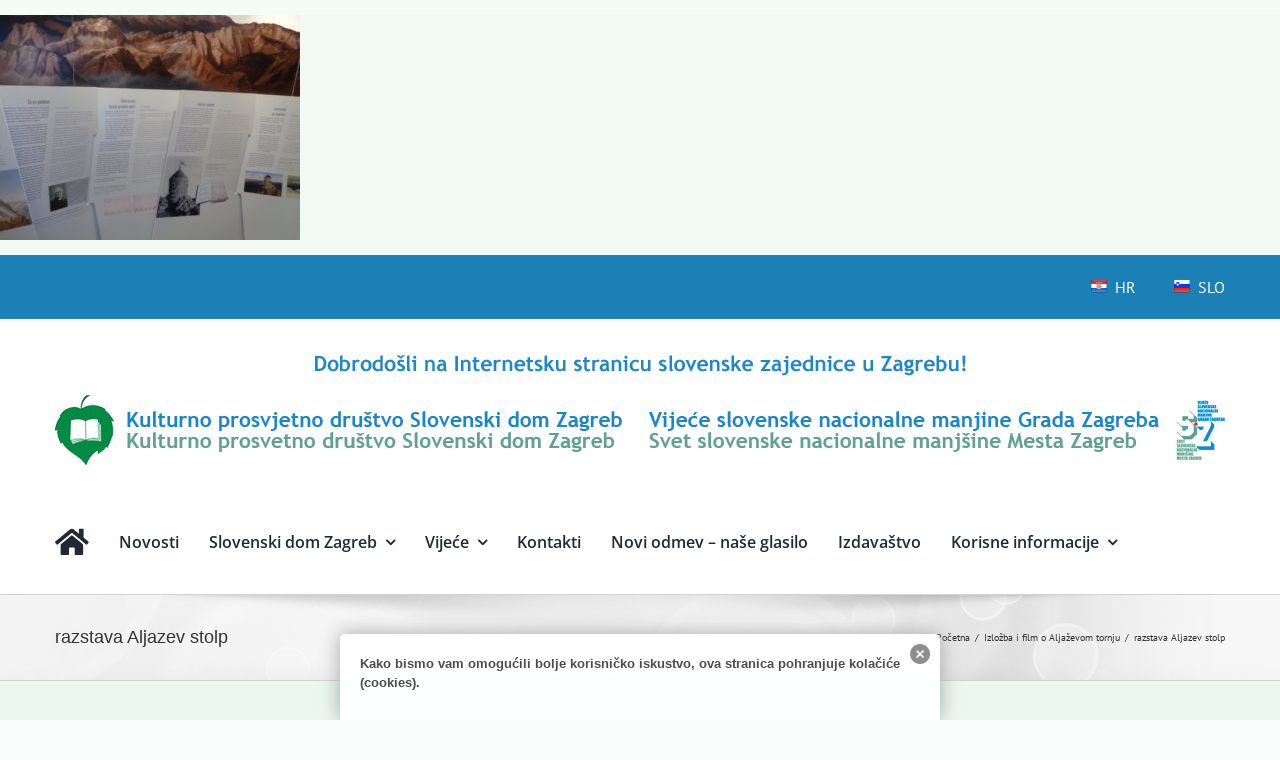

--- FILE ---
content_type: text/html; charset=UTF-8
request_url: http://www.slovenci-zagreb.hr/izlozba-i-film-o-aljazevom-tornju/razstava-aljazev-stolp/
body_size: 17238
content:
<!DOCTYPE html>
<html class="avada-html-layout-wide avada-html-header-position-top" lang="hr" prefix="og: http://ogp.me/ns# fb: http://ogp.me/ns/fb#">
<head>
	<meta http-equiv="X-UA-Compatible" content="IE=edge" />
	<meta http-equiv="Content-Type" content="text/html; charset=utf-8"/>
	<meta name="viewport" content="width=device-width, initial-scale=1" />
	<meta name='robots' content='index, follow, max-image-preview:large, max-snippet:-1, max-video-preview:-1' />

	<!-- This site is optimized with the Yoast SEO plugin v22.0 - https://yoast.com/wordpress/plugins/seo/ -->
	<title>razstava Aljazev stolp | Slovenski dom i Vijeće slovenske nacionalne manjine Grada Zagreba</title>
	<link rel="canonical" href="http://www.slovenci-zagreb.hr/izlozba-i-film-o-aljazevom-tornju/razstava-aljazev-stolp/" />
	<meta property="og:locale" content="hr_HR" />
	<meta property="og:type" content="article" />
	<meta property="og:title" content="razstava Aljazev stolp | Slovenski dom i Vijeće slovenske nacionalne manjine Grada Zagreba" />
	<meta property="og:url" content="http://www.slovenci-zagreb.hr/izlozba-i-film-o-aljazevom-tornju/razstava-aljazev-stolp/" />
	<meta property="og:site_name" content="Slovenski dom i Vijeće slovenske nacionalne manjine Grada Zagreba" />
	<meta property="og:image" content="http://www.slovenci-zagreb.hr/izlozba-i-film-o-aljazevom-tornju/razstava-aljazev-stolp" />
	<meta property="og:image:width" content="5152" />
	<meta property="og:image:height" content="3864" />
	<meta property="og:image:type" content="image/jpeg" />
	<script type="application/ld+json" class="yoast-schema-graph">{"@context":"https://schema.org","@graph":[{"@type":"WebPage","@id":"http://www.slovenci-zagreb.hr/izlozba-i-film-o-aljazevom-tornju/razstava-aljazev-stolp/","url":"http://www.slovenci-zagreb.hr/izlozba-i-film-o-aljazevom-tornju/razstava-aljazev-stolp/","name":"razstava Aljazev stolp | Slovenski dom i Vijeće slovenske nacionalne manjine Grada Zagreba","isPartOf":{"@id":"http://www.slovenci-zagreb.hr/#website"},"primaryImageOfPage":{"@id":"http://www.slovenci-zagreb.hr/izlozba-i-film-o-aljazevom-tornju/razstava-aljazev-stolp/#primaryimage"},"image":{"@id":"http://www.slovenci-zagreb.hr/izlozba-i-film-o-aljazevom-tornju/razstava-aljazev-stolp/#primaryimage"},"thumbnailUrl":"http://www.slovenci-zagreb.hr/wp-content/uploads/2016/05/razstava-Aljazev-stolp.jpg","datePublished":"2016-05-20T13:09:25+00:00","dateModified":"2016-05-20T13:09:25+00:00","breadcrumb":{"@id":"http://www.slovenci-zagreb.hr/izlozba-i-film-o-aljazevom-tornju/razstava-aljazev-stolp/#breadcrumb"},"inLanguage":"hr","potentialAction":[{"@type":"ReadAction","target":["http://www.slovenci-zagreb.hr/izlozba-i-film-o-aljazevom-tornju/razstava-aljazev-stolp/"]}]},{"@type":"ImageObject","inLanguage":"hr","@id":"http://www.slovenci-zagreb.hr/izlozba-i-film-o-aljazevom-tornju/razstava-aljazev-stolp/#primaryimage","url":"http://www.slovenci-zagreb.hr/wp-content/uploads/2016/05/razstava-Aljazev-stolp.jpg","contentUrl":"http://www.slovenci-zagreb.hr/wp-content/uploads/2016/05/razstava-Aljazev-stolp.jpg","width":5152,"height":3864},{"@type":"BreadcrumbList","@id":"http://www.slovenci-zagreb.hr/izlozba-i-film-o-aljazevom-tornju/razstava-aljazev-stolp/#breadcrumb","itemListElement":[{"@type":"ListItem","position":1,"name":"Izložba i film o Aljaževom tornju","item":"https://www.slovenci-zagreb.hr/izlozba-i-film-o-aljazevom-tornju/"},{"@type":"ListItem","position":2,"name":"razstava Aljazev stolp"}]},{"@type":"WebSite","@id":"http://www.slovenci-zagreb.hr/#website","url":"http://www.slovenci-zagreb.hr/","name":"Slovenski dom i Vijeće slovenske nacionalne manjine Grada Zagreba","description":"","potentialAction":[{"@type":"SearchAction","target":{"@type":"EntryPoint","urlTemplate":"http://www.slovenci-zagreb.hr/?s={search_term_string}"},"query-input":"required name=search_term_string"}],"inLanguage":"hr"}]}</script>
	<!-- / Yoast SEO plugin. -->


<link rel="alternate" type="application/rss+xml" title="Slovenski dom i Vijeće slovenske nacionalne manjine Grada Zagreba &raquo; Kanal" href="http://www.slovenci-zagreb.hr/feed/" />
<link rel="alternate" type="application/rss+xml" title="Slovenski dom i Vijeće slovenske nacionalne manjine Grada Zagreba &raquo; Kanal komentara" href="http://www.slovenci-zagreb.hr/comments/feed/" />
		
		
		
				<link rel="alternate" type="application/rss+xml" title="Slovenski dom i Vijeće slovenske nacionalne manjine Grada Zagreba &raquo; razstava Aljazev stolp Kanal komentara" href="http://www.slovenci-zagreb.hr/izlozba-i-film-o-aljazevom-tornju/razstava-aljazev-stolp/feed/" />

		<meta property="og:title" content="razstava Aljazev stolp"/>
		<meta property="og:type" content="article"/>
		<meta property="og:url" content="http://www.slovenci-zagreb.hr/izlozba-i-film-o-aljazevom-tornju/razstava-aljazev-stolp/"/>
		<meta property="og:site_name" content="Slovenski dom i Vijeće slovenske nacionalne manjine Grada Zagreba"/>
		<meta property="og:description" content=""/>

									<meta property="og:image" content="http://www.slovenci-zagreb.hr/wp-content/uploads/2020/04/logo-hr.png"/>
							<script type="text/javascript">
/* <![CDATA[ */
window._wpemojiSettings = {"baseUrl":"https:\/\/s.w.org\/images\/core\/emoji\/14.0.0\/72x72\/","ext":".png","svgUrl":"https:\/\/s.w.org\/images\/core\/emoji\/14.0.0\/svg\/","svgExt":".svg","source":{"concatemoji":"http:\/\/www.slovenci-zagreb.hr\/wp-includes\/js\/wp-emoji-release.min.js?ver=6.4.7"}};
/*! This file is auto-generated */
!function(i,n){var o,s,e;function c(e){try{var t={supportTests:e,timestamp:(new Date).valueOf()};sessionStorage.setItem(o,JSON.stringify(t))}catch(e){}}function p(e,t,n){e.clearRect(0,0,e.canvas.width,e.canvas.height),e.fillText(t,0,0);var t=new Uint32Array(e.getImageData(0,0,e.canvas.width,e.canvas.height).data),r=(e.clearRect(0,0,e.canvas.width,e.canvas.height),e.fillText(n,0,0),new Uint32Array(e.getImageData(0,0,e.canvas.width,e.canvas.height).data));return t.every(function(e,t){return e===r[t]})}function u(e,t,n){switch(t){case"flag":return n(e,"\ud83c\udff3\ufe0f\u200d\u26a7\ufe0f","\ud83c\udff3\ufe0f\u200b\u26a7\ufe0f")?!1:!n(e,"\ud83c\uddfa\ud83c\uddf3","\ud83c\uddfa\u200b\ud83c\uddf3")&&!n(e,"\ud83c\udff4\udb40\udc67\udb40\udc62\udb40\udc65\udb40\udc6e\udb40\udc67\udb40\udc7f","\ud83c\udff4\u200b\udb40\udc67\u200b\udb40\udc62\u200b\udb40\udc65\u200b\udb40\udc6e\u200b\udb40\udc67\u200b\udb40\udc7f");case"emoji":return!n(e,"\ud83e\udef1\ud83c\udffb\u200d\ud83e\udef2\ud83c\udfff","\ud83e\udef1\ud83c\udffb\u200b\ud83e\udef2\ud83c\udfff")}return!1}function f(e,t,n){var r="undefined"!=typeof WorkerGlobalScope&&self instanceof WorkerGlobalScope?new OffscreenCanvas(300,150):i.createElement("canvas"),a=r.getContext("2d",{willReadFrequently:!0}),o=(a.textBaseline="top",a.font="600 32px Arial",{});return e.forEach(function(e){o[e]=t(a,e,n)}),o}function t(e){var t=i.createElement("script");t.src=e,t.defer=!0,i.head.appendChild(t)}"undefined"!=typeof Promise&&(o="wpEmojiSettingsSupports",s=["flag","emoji"],n.supports={everything:!0,everythingExceptFlag:!0},e=new Promise(function(e){i.addEventListener("DOMContentLoaded",e,{once:!0})}),new Promise(function(t){var n=function(){try{var e=JSON.parse(sessionStorage.getItem(o));if("object"==typeof e&&"number"==typeof e.timestamp&&(new Date).valueOf()<e.timestamp+604800&&"object"==typeof e.supportTests)return e.supportTests}catch(e){}return null}();if(!n){if("undefined"!=typeof Worker&&"undefined"!=typeof OffscreenCanvas&&"undefined"!=typeof URL&&URL.createObjectURL&&"undefined"!=typeof Blob)try{var e="postMessage("+f.toString()+"("+[JSON.stringify(s),u.toString(),p.toString()].join(",")+"));",r=new Blob([e],{type:"text/javascript"}),a=new Worker(URL.createObjectURL(r),{name:"wpTestEmojiSupports"});return void(a.onmessage=function(e){c(n=e.data),a.terminate(),t(n)})}catch(e){}c(n=f(s,u,p))}t(n)}).then(function(e){for(var t in e)n.supports[t]=e[t],n.supports.everything=n.supports.everything&&n.supports[t],"flag"!==t&&(n.supports.everythingExceptFlag=n.supports.everythingExceptFlag&&n.supports[t]);n.supports.everythingExceptFlag=n.supports.everythingExceptFlag&&!n.supports.flag,n.DOMReady=!1,n.readyCallback=function(){n.DOMReady=!0}}).then(function(){return e}).then(function(){var e;n.supports.everything||(n.readyCallback(),(e=n.source||{}).concatemoji?t(e.concatemoji):e.wpemoji&&e.twemoji&&(t(e.twemoji),t(e.wpemoji)))}))}((window,document),window._wpemojiSettings);
/* ]]> */
</script>
<style id='wp-emoji-styles-inline-css' type='text/css'>

	img.wp-smiley, img.emoji {
		display: inline !important;
		border: none !important;
		box-shadow: none !important;
		height: 1em !important;
		width: 1em !important;
		margin: 0 0.07em !important;
		vertical-align: -0.1em !important;
		background: none !important;
		padding: 0 !important;
	}
</style>
<link rel='stylesheet' id='slb_core-css' href='http://www.slovenci-zagreb.hr/wp-content/plugins/simple-lightbox/client/css/app.css?ver=2.9.3' type='text/css' media='all' />
<link rel='stylesheet' id='fusion-dynamic-css-css' href='http://www.slovenci-zagreb.hr/wp-content/uploads/fusion-styles/28921bd36e7624af243cef49eef57484.min.css?ver=3.11.4' type='text/css' media='all' />
<script type="text/javascript" src="http://www.slovenci-zagreb.hr/wp-includes/js/jquery/jquery.min.js?ver=3.7.1" id="jquery-core-js"></script>
<script type="text/javascript" src="http://www.slovenci-zagreb.hr/wp-includes/js/jquery/jquery-migrate.min.js?ver=3.4.1" id="jquery-migrate-js"></script>
<script type="text/javascript" src="http://www.slovenci-zagreb.hr/wp-content/plugins/revslider/public/assets/js/rbtools.min.js?ver=6.3.9" id="tp-tools-js"></script>
<script type="text/javascript" src="http://www.slovenci-zagreb.hr/wp-content/plugins/revslider/public/assets/js/rs6.min.js?ver=6.3.9" id="revmin-js"></script>
<link rel="https://api.w.org/" href="http://www.slovenci-zagreb.hr/wp-json/" /><link rel="alternate" type="application/json" href="http://www.slovenci-zagreb.hr/wp-json/wp/v2/media/1581" /><link rel="EditURI" type="application/rsd+xml" title="RSD" href="http://www.slovenci-zagreb.hr/xmlrpc.php?rsd" />
<meta name="generator" content="WordPress 6.4.7" />
<link rel='shortlink' href='http://www.slovenci-zagreb.hr/?p=1581' />
<link rel="alternate" type="application/json+oembed" href="http://www.slovenci-zagreb.hr/wp-json/oembed/1.0/embed?url=http%3A%2F%2Fwww.slovenci-zagreb.hr%2Fizlozba-i-film-o-aljazevom-tornju%2Frazstava-aljazev-stolp%2F" />
<link rel="alternate" type="text/xml+oembed" href="http://www.slovenci-zagreb.hr/wp-json/oembed/1.0/embed?url=http%3A%2F%2Fwww.slovenci-zagreb.hr%2Fizlozba-i-film-o-aljazevom-tornju%2Frazstava-aljazev-stolp%2F&#038;format=xml" />
<style type="text/css" media="screen">
  #cookie-law {  
  position: fixed;
  bottom: 0px;
  left: 0;
  right: 0;
  text-align: center;
  z-index:9999; 
}

#cookie-law > div {  
  background:#fff; 
  opacity:0.95; 
  width:75% !important;
  padding:20px;
  max-width: 600px;
  margin:auto;
  display: inline-block;
  text-align: left !important;
  border-radius:5px 5px 0 0;
  -moz-border-radius:5px 5px 0 0;
  -webkit-border-radius:5px 5px 0 0;
  -o-border-radius:5px 5px 0 0;
  box-shadow: 0px 0px 20px #A1A1A1;
  -webkit-box-shadow: 0px 0px 20px #A1A1A1;
  -moz-box-shadow: 0px 0px 20px #A1A1A1;
  -o-box-shadow: 0px 0px 20px #A1A1A1; 
  position:relative;
}

#cookie-law h4 { padding: 0 !important; margin:0 0 8px !important; text-align:left !important; font-size:13px !important; color:#444; 
}
#cookie-law p { padding: 0 !important; margin:0 !important; text-align:left !important; font-size:12px !important; line-height: 18px !important; color:#888;
}

a.close-cookie-banner {
  position: absolute;
  top:0px;
  right:0px;
  margin:10px;
  display:block;
  width:20px;
  height:20px;
  background:url(http://www.slovenci-zagreb.hr/wp-content/plugins/creare-eu-cookie-law-banner/images/close.png) no-repeat;
  background-size: 20px !important;
}

a.close-cookie-banner span {
  display:none !important;
}</style>
 <style type="text/css" id="css-fb-visibility">@media screen and (max-width: 640px){.fusion-no-small-visibility{display:none !important;}body .sm-text-align-center{text-align:center !important;}body .sm-text-align-left{text-align:left !important;}body .sm-text-align-right{text-align:right !important;}body .sm-flex-align-center{justify-content:center !important;}body .sm-flex-align-flex-start{justify-content:flex-start !important;}body .sm-flex-align-flex-end{justify-content:flex-end !important;}body .sm-mx-auto{margin-left:auto !important;margin-right:auto !important;}body .sm-ml-auto{margin-left:auto !important;}body .sm-mr-auto{margin-right:auto !important;}body .fusion-absolute-position-small{position:absolute;top:auto;width:100%;}.awb-sticky.awb-sticky-small{ position: sticky; top: var(--awb-sticky-offset,0); }}@media screen and (min-width: 641px) and (max-width: 1024px){.fusion-no-medium-visibility{display:none !important;}body .md-text-align-center{text-align:center !important;}body .md-text-align-left{text-align:left !important;}body .md-text-align-right{text-align:right !important;}body .md-flex-align-center{justify-content:center !important;}body .md-flex-align-flex-start{justify-content:flex-start !important;}body .md-flex-align-flex-end{justify-content:flex-end !important;}body .md-mx-auto{margin-left:auto !important;margin-right:auto !important;}body .md-ml-auto{margin-left:auto !important;}body .md-mr-auto{margin-right:auto !important;}body .fusion-absolute-position-medium{position:absolute;top:auto;width:100%;}.awb-sticky.awb-sticky-medium{ position: sticky; top: var(--awb-sticky-offset,0); }}@media screen and (min-width: 1025px){.fusion-no-large-visibility{display:none !important;}body .lg-text-align-center{text-align:center !important;}body .lg-text-align-left{text-align:left !important;}body .lg-text-align-right{text-align:right !important;}body .lg-flex-align-center{justify-content:center !important;}body .lg-flex-align-flex-start{justify-content:flex-start !important;}body .lg-flex-align-flex-end{justify-content:flex-end !important;}body .lg-mx-auto{margin-left:auto !important;margin-right:auto !important;}body .lg-ml-auto{margin-left:auto !important;}body .lg-mr-auto{margin-right:auto !important;}body .fusion-absolute-position-large{position:absolute;top:auto;width:100%;}.awb-sticky.awb-sticky-large{ position: sticky; top: var(--awb-sticky-offset,0); }}</style><meta name="generator" content="Powered by Slider Revolution 6.3.9 - responsive, Mobile-Friendly Slider Plugin for WordPress with comfortable drag and drop interface." />
<script type="text/javascript">function setREVStartSize(e){
			//window.requestAnimationFrame(function() {				 
				window.RSIW = window.RSIW===undefined ? window.innerWidth : window.RSIW;	
				window.RSIH = window.RSIH===undefined ? window.innerHeight : window.RSIH;	
				try {								
					var pw = document.getElementById(e.c).parentNode.offsetWidth,
						newh;
					pw = pw===0 || isNaN(pw) ? window.RSIW : pw;
					e.tabw = e.tabw===undefined ? 0 : parseInt(e.tabw);
					e.thumbw = e.thumbw===undefined ? 0 : parseInt(e.thumbw);
					e.tabh = e.tabh===undefined ? 0 : parseInt(e.tabh);
					e.thumbh = e.thumbh===undefined ? 0 : parseInt(e.thumbh);
					e.tabhide = e.tabhide===undefined ? 0 : parseInt(e.tabhide);
					e.thumbhide = e.thumbhide===undefined ? 0 : parseInt(e.thumbhide);
					e.mh = e.mh===undefined || e.mh=="" || e.mh==="auto" ? 0 : parseInt(e.mh,0);		
					if(e.layout==="fullscreen" || e.l==="fullscreen") 						
						newh = Math.max(e.mh,window.RSIH);					
					else{					
						e.gw = Array.isArray(e.gw) ? e.gw : [e.gw];
						for (var i in e.rl) if (e.gw[i]===undefined || e.gw[i]===0) e.gw[i] = e.gw[i-1];					
						e.gh = e.el===undefined || e.el==="" || (Array.isArray(e.el) && e.el.length==0)? e.gh : e.el;
						e.gh = Array.isArray(e.gh) ? e.gh : [e.gh];
						for (var i in e.rl) if (e.gh[i]===undefined || e.gh[i]===0) e.gh[i] = e.gh[i-1];
											
						var nl = new Array(e.rl.length),
							ix = 0,						
							sl;					
						e.tabw = e.tabhide>=pw ? 0 : e.tabw;
						e.thumbw = e.thumbhide>=pw ? 0 : e.thumbw;
						e.tabh = e.tabhide>=pw ? 0 : e.tabh;
						e.thumbh = e.thumbhide>=pw ? 0 : e.thumbh;					
						for (var i in e.rl) nl[i] = e.rl[i]<window.RSIW ? 0 : e.rl[i];
						sl = nl[0];									
						for (var i in nl) if (sl>nl[i] && nl[i]>0) { sl = nl[i]; ix=i;}															
						var m = pw>(e.gw[ix]+e.tabw+e.thumbw) ? 1 : (pw-(e.tabw+e.thumbw)) / (e.gw[ix]);					
						newh =  (e.gh[ix] * m) + (e.tabh + e.thumbh);
					}				
					if(window.rs_init_css===undefined) window.rs_init_css = document.head.appendChild(document.createElement("style"));					
					document.getElementById(e.c).height = newh+"px";
					window.rs_init_css.innerHTML += "#"+e.c+"_wrapper { height: "+newh+"px }";				
				} catch(e){
					console.log("Failure at Presize of Slider:" + e)
				}					   
			//});
		  };</script>
		<script type="text/javascript">
			var doc = document.documentElement;
			doc.setAttribute( 'data-useragent', navigator.userAgent );
		</script>
		
	</head>

<body class="attachment attachment-template-default single single-attachment postid-1581 attachmentid-1581 attachment-jpeg has-sidebar fusion-image-hovers fusion-pagination-sizing fusion-button_type-flat fusion-button_span-no fusion-button_gradient-linear avada-image-rollover-circle-yes avada-image-rollover-no fusion-has-button-gradient fusion-body ltr fusion-sticky-header no-tablet-sticky-header no-mobile-sticky-header no-mobile-slidingbar no-mobile-totop avada-has-rev-slider-styles fusion-disable-outline fusion-sub-menu-fade mobile-logo-pos-center layout-wide-mode avada-has-boxed-modal-shadow-none layout-scroll-offset-full avada-has-zero-margin-offset-top fusion-top-header menu-text-align-center mobile-menu-design-modern fusion-show-pagination-text fusion-header-layout-v5 avada-responsive avada-footer-fx-none avada-menu-highlight-style-bar fusion-search-form-clean fusion-main-menu-search-overlay fusion-avatar-circle avada-sticky-shrinkage avada-dropdown-styles avada-blog-layout-medium alternate avada-blog-archive-layout-medium avada-header-shadow-no avada-menu-icon-position-left avada-has-megamenu-shadow avada-has-mainmenu-dropdown-divider avada-has-breadcrumb-mobile-hidden avada-has-titlebar-bar_and_content avada-content-bg-not-opaque avada-has-pagination-padding avada-flyout-menu-direction-fade avada-ec-views-v1" data-awb-post-id="1581">
		<a class="skip-link screen-reader-text" href="#content">Skip to content</a>

	<div id="boxed-wrapper">
		
		<div id="wrapper" class="fusion-wrapper">
			<div id="home" style="position:relative;top:-1px;"></div>
														<div id="sliders-container" class="fusion-slider-visibility">
					</div>
				<div class="fusion-tb-header"><p class="attachment"><a href="http://www.slovenci-zagreb.hr/wp-content/uploads/2016/05/razstava-Aljazev-stolp.jpg" data-slb-active="1" data-slb-asset="1012453446" data-slb-internal="0" data-slb-group="slb"><img decoding="async" width="300" height="225" src="http://www.slovenci-zagreb.hr/wp-content/uploads/2016/05/razstava-Aljazev-stolp-300x225.jpg" class="attachment-medium size-medium" alt="" srcset="http://www.slovenci-zagreb.hr/wp-content/uploads/2016/05/razstava-Aljazev-stolp-300x225.jpg 300w, http://www.slovenci-zagreb.hr/wp-content/uploads/2016/05/razstava-Aljazev-stolp-463x348.jpg 463w, http://www.slovenci-zagreb.hr/wp-content/uploads/2016/05/razstava-Aljazev-stolp-768x576.jpg 768w, http://www.slovenci-zagreb.hr/wp-content/uploads/2016/05/razstava-Aljazev-stolp-1024x768.jpg 1024w" sizes="(max-width: 300px) 100vw, 300px" /></a></p>
<div class="fusion-fullwidth fullwidth-box fusion-builder-row-1 fusion-flex-container has-pattern-background has-mask-background nonhundred-percent-fullwidth non-hundred-percent-height-scrolling" style="--awb-border-radius-top-left:0px;--awb-border-radius-top-right:0px;--awb-border-radius-bottom-right:0px;--awb-border-radius-bottom-left:0px;--awb-padding-bottom:0px;--awb-margin-bottom:0px;--awb-min-height:50px;--awb-background-color:#1a80b6;--awb-flex-wrap:wrap;" ><div class="fusion-builder-row fusion-row fusion-flex-align-items-flex-start fusion-flex-content-wrap" style="max-width:1216.8px;margin-left: calc(-4% / 2 );margin-right: calc(-4% / 2 );"><div class="fusion-layout-column fusion_builder_column fusion-builder-column-0 fusion_builder_column_1_1 1_1 fusion-flex-column fusion-flex-align-self-flex-start" style="--awb-bg-color:#1a80b6;--awb-bg-color-hover:#1a80b6;--awb-bg-size:cover;--awb-width-large:100%;--awb-margin-top-large:0px;--awb-spacing-right-large:1.92%;--awb-margin-bottom-large:0px;--awb-spacing-left-large:86.4%;--awb-width-medium:100%;--awb-order-medium:0;--awb-spacing-right-medium:1.92%;--awb-spacing-left-medium:1.92%;--awb-width-small:100%;--awb-order-small:0;--awb-spacing-right-small:1.92%;--awb-spacing-left-small:1.92%;"><div class="fusion-column-wrapper fusion-column-has-shadow fusion-flex-justify-content-flex-end fusion-content-layout-column"><nav class="awb-menu awb-menu_row awb-menu_em-hover mobile-mode-collapse-to-button awb-menu_icons-left awb-menu_dc-yes mobile-trigger-fullwidth-off awb-menu_mobile-toggle awb-menu_indent-left mobile-size-full-absolute loading mega-menu-loading awb-menu_desktop awb-menu_dropdown awb-menu_expand-right awb-menu_transition-fade fusion-no-small-visibility" style="--awb-justify-content:space-between;--awb-color:var(--awb-color1);--awb-active-color:var(--awb-color1);--awb-main-justify-content:flex-start;--awb-mobile-justify:flex-start;--awb-mobile-caret-left:auto;--awb-mobile-caret-right:0;--awb-fusion-font-family-typography:inherit;--awb-fusion-font-style-typography:normal;--awb-fusion-font-weight-typography:400;--awb-fusion-font-family-submenu-typography:inherit;--awb-fusion-font-style-submenu-typography:normal;--awb-fusion-font-weight-submenu-typography:400;--awb-fusion-font-family-mobile-typography:inherit;--awb-fusion-font-style-mobile-typography:normal;--awb-fusion-font-weight-mobile-typography:400;" aria-label="Top izbornik" data-breakpoint="1024" data-count="0" data-transition-type="fade" data-transition-time="300" data-expand="right"><button type="button" class="awb-menu__m-toggle awb-menu__m-toggle_no-text" aria-expanded="false" aria-controls="menu-top-izbornik"><span class="awb-menu__m-toggle-inner"><span class="collapsed-nav-text"><span class="screen-reader-text">Toggle Navigation</span></span><span class="awb-menu__m-collapse-icon awb-menu__m-collapse-icon_no-text"><span class="awb-menu__m-collapse-icon-open awb-menu__m-collapse-icon-open_no-text fa-bars fas"></span><span class="awb-menu__m-collapse-icon-close awb-menu__m-collapse-icon-close_no-text fa-times fas"></span></span></span></button><ul id="menu-top-izbornik" class="fusion-menu awb-menu__main-ul awb-menu__main-ul_row"><li  id="menu-item-8766"  class="menu-item menu-item-type-custom menu-item-object-custom menu-item-8766 awb-menu__li awb-menu__main-li awb-menu__main-li_regular"  data-item-id="8766"><span class="awb-menu__main-background-default awb-menu__main-background-default_fade"></span><span class="awb-menu__main-background-active awb-menu__main-background-active_fade"></span><a  href="/index.php" class="awb-menu__main-a awb-menu__main-a_regular fusion-flex-link"><span class="awb-menu__i awb-menu__i_main fusion-megamenu-icon fusion-megamenu-image"><img decoding="async" src="http://www.slovenci-zagreb.hr/wp-content/uploads/2017/03/Croatian-Flag-icon.png" alt="" title="Croatian-Flag-icon"></span><span class="menu-text">HR</span></a></li><li  id="menu-item-8767"  class="menu-item menu-item-type-custom menu-item-object-custom menu-item-8767 awb-menu__li awb-menu__main-li awb-menu__main-li_regular"  data-item-id="8767"><span class="awb-menu__main-background-default awb-menu__main-background-default_fade"></span><span class="awb-menu__main-background-active awb-menu__main-background-active_fade"></span><a  href="/si" class="awb-menu__main-a awb-menu__main-a_regular fusion-flex-link"><span class="awb-menu__i awb-menu__i_main fusion-megamenu-icon fusion-megamenu-image"><img decoding="async" src="http://www.slovenci-zagreb.hr/wp-content/uploads/2017/03/Slovenia-Flag-icon.png" alt="" title="Slovenia-Flag-icon"></span><span class="menu-text">SLO</span></a></li></ul></nav><nav class="awb-menu awb-menu_row awb-menu_em-hover mobile-mode-collapse-to-button awb-menu_icons-left awb-menu_dc-yes mobile-trigger-fullwidth-off awb-menu_mobile-toggle awb-menu_indent-left mobile-size-full-absolute loading mega-menu-loading awb-menu_desktop awb-menu_dropdown awb-menu_expand-right awb-menu_transition-fade fusion-no-medium-visibility fusion-no-large-visibility" style="--awb-justify-content:space-between;--awb-color:var(--awb-color1);--awb-active-color:var(--awb-color1);--awb-main-justify-content:flex-start;--awb-mobile-justify:flex-start;--awb-mobile-caret-left:auto;--awb-mobile-caret-right:0;--awb-fusion-font-family-typography:inherit;--awb-fusion-font-style-typography:normal;--awb-fusion-font-weight-typography:400;--awb-fusion-font-family-submenu-typography:inherit;--awb-fusion-font-style-submenu-typography:normal;--awb-fusion-font-weight-submenu-typography:400;--awb-fusion-font-family-mobile-typography:inherit;--awb-fusion-font-style-mobile-typography:normal;--awb-fusion-font-weight-mobile-typography:400;" aria-label="Top izbornik" data-breakpoint="0" data-count="1" data-transition-type="fade" data-transition-time="300" data-expand="right"><ul id="menu-top-izbornik-1" class="fusion-menu awb-menu__main-ul awb-menu__main-ul_row"><li   class="menu-item menu-item-type-custom menu-item-object-custom menu-item-8766 awb-menu__li awb-menu__main-li awb-menu__main-li_regular"  data-item-id="8766"><span class="awb-menu__main-background-default awb-menu__main-background-default_fade"></span><span class="awb-menu__main-background-active awb-menu__main-background-active_fade"></span><a  href="/index.php" class="awb-menu__main-a awb-menu__main-a_regular fusion-flex-link"><span class="awb-menu__i awb-menu__i_main fusion-megamenu-icon fusion-megamenu-image"><img decoding="async" src="http://www.slovenci-zagreb.hr/wp-content/uploads/2017/03/Croatian-Flag-icon.png" alt="" title="Croatian-Flag-icon"></span><span class="menu-text">HR</span></a></li><li   class="menu-item menu-item-type-custom menu-item-object-custom menu-item-8767 awb-menu__li awb-menu__main-li awb-menu__main-li_regular"  data-item-id="8767"><span class="awb-menu__main-background-default awb-menu__main-background-default_fade"></span><span class="awb-menu__main-background-active awb-menu__main-background-active_fade"></span><a  href="/si" class="awb-menu__main-a awb-menu__main-a_regular fusion-flex-link"><span class="awb-menu__i awb-menu__i_main fusion-megamenu-icon fusion-megamenu-image"><img decoding="async" src="http://www.slovenci-zagreb.hr/wp-content/uploads/2017/03/Slovenia-Flag-icon.png" alt="" title="Slovenia-Flag-icon"></span><span class="menu-text">SLO</span></a></li></ul></nav></div></div></div></div><div class="fusion-fullwidth fullwidth-box fusion-builder-row-2 fusion-flex-container has-pattern-background has-mask-background hundred-percent-fullwidth non-hundred-percent-height-scrolling" style="--awb-border-radius-top-left:0px;--awb-border-radius-top-right:0px;--awb-border-radius-bottom-right:0px;--awb-border-radius-bottom-left:0px;--awb-margin-top:1px;--awb-min-height:190px;--awb-min-height-small:60px;--awb-background-color:var(--awb-color1);--awb-flex-wrap:wrap;" ><div class="fusion-builder-row fusion-row fusion-flex-align-items-flex-start fusion-flex-content-wrap" style="width:104% !important;max-width:104% !important;margin-left: calc(-4% / 2 );margin-right: calc(-4% / 2 );"><div class="fusion-layout-column fusion_builder_column fusion-builder-column-1 fusion_builder_column_1_1 1_1 fusion-flex-column" style="--awb-bg-color:var(--awb-color1);--awb-bg-color-hover:var(--awb-color1);--awb-bg-size:cover;--awb-width-large:100%;--awb-margin-top-large:0px;--awb-spacing-right-large:1.92%;--awb-margin-bottom-large:0px;--awb-spacing-left-large:1.92%;--awb-width-medium:100%;--awb-order-medium:0;--awb-spacing-right-medium:1.92%;--awb-spacing-left-medium:1.92%;--awb-width-small:100%;--awb-order-small:0;--awb-spacing-right-small:1.92%;--awb-spacing-left-small:1.92%;"><div class="fusion-column-wrapper fusion-column-has-shadow fusion-flex-justify-content-flex-start fusion-content-layout-column"><div class="fusion-image-element " style="text-align:center;--awb-margin-top:30px;--awb-margin-bottom:30px;--awb-max-width:1170px;--awb-caption-title-font-family:var(--h2_typography-font-family);--awb-caption-title-font-weight:var(--h2_typography-font-weight);--awb-caption-title-font-style:var(--h2_typography-font-style);--awb-caption-title-size:var(--h2_typography-font-size);--awb-caption-title-transform:var(--h2_typography-text-transform);--awb-caption-title-line-height:var(--h2_typography-line-height);--awb-caption-title-letter-spacing:var(--h2_typography-letter-spacing);"><span class=" fusion-imageframe imageframe-none imageframe-1 hover-type-none"><a class="fusion-no-lightbox" href="index.php" target="_self" aria-label="logo-hr"><img fetchpriority="high" decoding="async" width="1170" height="130" src="http://tmp.warp-poligon.info/wp-content/uploads/2020/04/logo-hr.png" alt class="img-responsive wp-image-6015" srcset="http://www.slovenci-zagreb.hr/wp-content/uploads/2020/04/logo-hr-200x22.png 200w, http://www.slovenci-zagreb.hr/wp-content/uploads/2020/04/logo-hr-400x44.png 400w, http://www.slovenci-zagreb.hr/wp-content/uploads/2020/04/logo-hr-600x67.png 600w, http://www.slovenci-zagreb.hr/wp-content/uploads/2020/04/logo-hr-800x89.png 800w, http://www.slovenci-zagreb.hr/wp-content/uploads/2020/04/logo-hr.png 1170w" sizes="(max-width: 1024px) 100vw, (max-width: 640px) 100vw, 1170px" /></a></span></div></div></div></div></div><div class="fusion-fullwidth fullwidth-box fusion-builder-row-3 fusion-flex-container has-pattern-background has-mask-background nonhundred-percent-fullwidth non-hundred-percent-height-scrolling" style="--awb-border-radius-top-left:0px;--awb-border-radius-top-right:0px;--awb-border-radius-bottom-right:0px;--awb-border-radius-bottom-left:0px;--awb-min-height:44px;--awb-background-color:var(--awb-color1);--awb-flex-wrap:wrap;" ><div class="fusion-builder-row fusion-row fusion-flex-align-items-flex-start fusion-flex-content-wrap" style="max-width:1216.8px;margin-left: calc(-4% / 2 );margin-right: calc(-4% / 2 );"><div class="fusion-layout-column fusion_builder_column fusion-builder-column-2 fusion_builder_column_1_1 1_1 fusion-flex-column" style="--awb-bg-color:#ffffff;--awb-bg-color-hover:#ffffff;--awb-bg-size:cover;--awb-width-large:100%;--awb-margin-top-large:0px;--awb-spacing-right-large:1.92%;--awb-margin-bottom-large:20px;--awb-spacing-left-large:1.92%;--awb-width-medium:100%;--awb-order-medium:0;--awb-spacing-right-medium:1.92%;--awb-spacing-left-medium:1.92%;--awb-width-small:100%;--awb-order-small:0;--awb-spacing-right-small:1.92%;--awb-spacing-left-small:1.92%;"><div class="fusion-column-wrapper fusion-column-has-shadow fusion-flex-justify-content-flex-start fusion-content-layout-column"><nav class="awb-menu awb-menu_row awb-menu_em-hover mobile-mode-collapse-to-button awb-menu_icons-left awb-menu_dc-yes mobile-trigger-fullwidth-off awb-menu_mobile-toggle awb-menu_indent-left mobile-size-full-absolute loading mega-menu-loading awb-menu_desktop awb-menu_dropdown awb-menu_expand-right awb-menu_transition-fade" style="--awb-gap:30px;--awb-submenu-space:10px;--awb-submenu-font-size:12px;--awb-icons-size:30;--awb-main-justify-content:flex-start;--awb-mobile-nav-items-height:35;--awb-mobile-justify:flex-start;--awb-mobile-caret-left:auto;--awb-mobile-caret-right:0;--awb-fusion-font-family-typography:&quot;Open Sans&quot;;--awb-fusion-font-style-typography:normal;--awb-fusion-font-weight-typography:600;--awb-fusion-font-family-submenu-typography:&quot;Open Sans&quot;;--awb-fusion-font-style-submenu-typography:normal;--awb-fusion-font-weight-submenu-typography:400;--awb-fusion-font-family-mobile-typography:inherit;--awb-fusion-font-style-mobile-typography:normal;--awb-fusion-font-weight-mobile-typography:400;" aria-label="Glavni izbornik" data-breakpoint="1024" data-count="2" data-transition-type="fade" data-transition-time="300" data-expand="right"><button type="button" class="awb-menu__m-toggle awb-menu__m-toggle_no-text" aria-expanded="false" aria-controls="menu-glavni-izbornik"><span class="awb-menu__m-toggle-inner"><span class="collapsed-nav-text"><span class="screen-reader-text">Toggle Navigation</span></span><span class="awb-menu__m-collapse-icon awb-menu__m-collapse-icon_no-text"><span class="awb-menu__m-collapse-icon-open awb-menu__m-collapse-icon-open_no-text fa-bars fas"></span><span class="awb-menu__m-collapse-icon-close awb-menu__m-collapse-icon-close_no-text fa-times fas"></span></span></span></button><ul id="menu-glavni-izbornik" class="fusion-menu awb-menu__main-ul awb-menu__main-ul_row"><li  id="menu-item-2788"  class="menu-item menu-item-type-custom menu-item-object-custom menu-item-2788 awb-menu__li awb-menu__main-li awb-menu__main-li_regular"  data-item-id="2788"><span class="awb-menu__main-background-default awb-menu__main-background-default_fade"></span><span class="awb-menu__main-background-active awb-menu__main-background-active_fade"></span><a  href="/index.php" class="awb-menu__main-a awb-menu__main-a_regular awb-menu__main-a_icon-only fusion-flex-link"><span class="awb-menu__i awb-menu__i_main fusion-megamenu-icon"><i class="glyphicon  fa fa-home" aria-hidden="true"></i></span><span class="menu-text"><span class="menu-title menu-title_no-desktop">Početna</span></span></a></li><li  id="menu-item-24"  class="menu-item menu-item-type-post_type menu-item-object-page menu-item-home menu-item-24 awb-menu__li awb-menu__main-li awb-menu__main-li_regular"  data-item-id="24"><span class="awb-menu__main-background-default awb-menu__main-background-default_fade"></span><span class="awb-menu__main-background-active awb-menu__main-background-active_fade"></span><a  href="http://www.slovenci-zagreb.hr/" class="awb-menu__main-a awb-menu__main-a_regular"><span class="menu-text">Novosti</span></a></li><li  id="menu-item-8770"  class="menu-item menu-item-type-custom menu-item-object-custom menu-item-has-children menu-item-8770 awb-menu__li awb-menu__main-li awb-menu__main-li_regular"  data-item-id="8770"><span class="awb-menu__main-background-default awb-menu__main-background-default_fade"></span><span class="awb-menu__main-background-active awb-menu__main-background-active_fade"></span><a  href="#" class="awb-menu__main-a awb-menu__main-a_regular"><span class="menu-text">Slovenski dom Zagreb</span><span class="awb-menu__open-nav-submenu-hover"></span></a><button type="button" aria-label="Open submenu of Slovenski dom Zagreb" aria-expanded="false" class="awb-menu__open-nav-submenu_mobile awb-menu__open-nav-submenu_main"></button><ul class="awb-menu__sub-ul awb-menu__sub-ul_main"><li  id="menu-item-8771"  class="menu-item menu-item-type-post_type menu-item-object-page menu-item-8771 awb-menu__li awb-menu__sub-li" ><a  href="http://www.slovenci-zagreb.hr/kulturno-prosvjetno-drustvo-slovenski-dom/o-nama/" class="awb-menu__sub-a"><span>O nama</span></a></li><li  id="menu-item-5339"  class="menu-item menu-item-type-post_type menu-item-object-page menu-item-5339 awb-menu__li awb-menu__sub-li" ><a  href="http://www.slovenci-zagreb.hr/kulturno-prosvjetno-drustvo-slovenski-dom/pristupna-izjava/" class="awb-menu__sub-a"><span>Pristupna izjava</span></a></li><li  id="menu-item-2167"  class="menu-item menu-item-type-post_type menu-item-object-page menu-item-2167 awb-menu__li awb-menu__sub-li" ><a  href="http://www.slovenci-zagreb.hr/kulturno-prosvjetno-drustvo-slovenski-dom/sekcije-drustva/" class="awb-menu__sub-a"><span>Sekcije društva</span></a></li><li  id="menu-item-2165"  class="menu-item menu-item-type-post_type menu-item-object-page menu-item-2165 awb-menu__li awb-menu__sub-li" ><a  href="http://www.slovenci-zagreb.hr/kulturno-prosvjetno-drustvo-slovenski-dom/galerija/" class="awb-menu__sub-a"><span>Foto galerija prostorija Slovenskog doma Zagreb</span></a></li></ul></li><li  id="menu-item-2806"  class="menu-item menu-item-type-custom menu-item-object-custom menu-item-has-children menu-item-2806 awb-menu__li awb-menu__main-li awb-menu__main-li_regular"  data-item-id="2806"><span class="awb-menu__main-background-default awb-menu__main-background-default_fade"></span><span class="awb-menu__main-background-active awb-menu__main-background-active_fade"></span><a  href="#" class="awb-menu__main-a awb-menu__main-a_regular"><span class="menu-text">Vijeće</span><span class="awb-menu__open-nav-submenu-hover"></span></a><button type="button" aria-label="Open submenu of Vijeće" aria-expanded="false" class="awb-menu__open-nav-submenu_mobile awb-menu__open-nav-submenu_main"></button><ul class="awb-menu__sub-ul awb-menu__sub-ul_main"><li  id="menu-item-20"  class="menu-item menu-item-type-post_type menu-item-object-page menu-item-20 awb-menu__li awb-menu__sub-li" ><a  href="http://www.slovenci-zagreb.hr/clanovi-vijeca/" class="awb-menu__sub-a"><span>Članovi Vijeća</span></a></li><li  id="menu-item-67"  class="menu-item menu-item-type-post_type menu-item-object-page menu-item-67 awb-menu__li awb-menu__sub-li" ><a  href="http://www.slovenci-zagreb.hr/povijest-vijeca/" class="awb-menu__sub-a"><span>Povijest Vijeća</span></a></li><li  id="menu-item-3967"  class="menu-item menu-item-type-custom menu-item-object-custom menu-item-has-children menu-item-3967 awb-menu__li awb-menu__sub-li" ><a  href="#" class="awb-menu__sub-a"><span>Izvješća, programi, fiskalna odgovornost</span><span class="awb-menu__open-nav-submenu-hover"></span></a><button type="button" aria-label="Open submenu of Izvješća, programi, fiskalna odgovornost" aria-expanded="false" class="awb-menu__open-nav-submenu_mobile awb-menu__open-nav-submenu_sub"></button><ul class="awb-menu__sub-ul awb-menu__sub-ul_grand"><li  id="menu-item-9953"  class="menu-item menu-item-type-post_type menu-item-object-page menu-item-9953 awb-menu__li awb-menu__sub-li" ><a  href="http://www.slovenci-zagreb.hr/izvjesca-programi/2025-2/" class="awb-menu__sub-a"><span>2025.</span></a></li><li  id="menu-item-9162"  class="menu-item menu-item-type-post_type menu-item-object-page menu-item-9162 awb-menu__li awb-menu__sub-li" ><a  href="http://www.slovenci-zagreb.hr/izvjesca-programi/2024-2/" class="awb-menu__sub-a"><span>2024.</span></a></li><li  id="menu-item-8380"  class="menu-item menu-item-type-post_type menu-item-object-page menu-item-8380 awb-menu__li awb-menu__sub-li" ><a  href="http://www.slovenci-zagreb.hr/izvjesca-programi/2023-2/" class="awb-menu__sub-a"><span>2023.</span></a></li><li  id="menu-item-7406"  class="menu-item menu-item-type-post_type menu-item-object-page menu-item-7406 awb-menu__li awb-menu__sub-li" ><a  href="http://www.slovenci-zagreb.hr/izvjesca-programi/2022-2/" class="awb-menu__sub-a"><span>2022.</span></a></li><li  id="menu-item-6355"  class="menu-item menu-item-type-post_type menu-item-object-page menu-item-6355 awb-menu__li awb-menu__sub-li" ><a  href="http://www.slovenci-zagreb.hr/izvjesca-programi/2021-2/" class="awb-menu__sub-a"><span>2021.</span></a></li><li  id="menu-item-5891"  class="menu-item menu-item-type-post_type menu-item-object-page menu-item-5891 awb-menu__li awb-menu__sub-li" ><a  href="http://www.slovenci-zagreb.hr/izvjesca-programi/2020-2/" class="awb-menu__sub-a"><span>2020.</span></a></li><li  id="menu-item-4861"  class="menu-item menu-item-type-post_type menu-item-object-page menu-item-4861 awb-menu__li awb-menu__sub-li" ><a  href="http://www.slovenci-zagreb.hr/izvjesca-programi/2019-2/" class="awb-menu__sub-a"><span>2019.</span></a></li><li  id="menu-item-3959"  class="menu-item menu-item-type-post_type menu-item-object-page menu-item-3959 awb-menu__li awb-menu__sub-li" ><a  href="http://www.slovenci-zagreb.hr/izvjesca-programi/2018-2/" class="awb-menu__sub-a"><span>2018.</span></a></li><li  id="menu-item-3945"  class="menu-item menu-item-type-post_type menu-item-object-page menu-item-3945 awb-menu__li awb-menu__sub-li" ><a  href="http://www.slovenci-zagreb.hr/izvjesca-programi/2017-2/" class="awb-menu__sub-a"><span>2017.</span></a></li><li  id="menu-item-3942"  class="menu-item menu-item-type-post_type menu-item-object-page menu-item-3942 awb-menu__li awb-menu__sub-li" ><a  href="http://www.slovenci-zagreb.hr/izvjesca-programi/2016-2/" class="awb-menu__sub-a"><span>2016.</span></a></li><li  id="menu-item-3932"  class="menu-item menu-item-type-post_type menu-item-object-page menu-item-3932 awb-menu__li awb-menu__sub-li" ><a  href="http://www.slovenci-zagreb.hr/izvjesca-programi/2015-2/" class="awb-menu__sub-a"><span>2015.</span></a></li></ul></li><li  id="menu-item-21"  class="menu-item menu-item-type-post_type menu-item-object-page menu-item-21 awb-menu__li awb-menu__sub-li" ><a  href="http://www.slovenci-zagreb.hr/slovenska-vijeca-predstavnici/" class="awb-menu__sub-a"><span>Slovenska vijeća i predstavnici</span></a></li></ul></li><li  id="menu-item-2316"  class="menu-item menu-item-type-post_type menu-item-object-page menu-item-2316 awb-menu__li awb-menu__main-li awb-menu__main-li_regular"  data-item-id="2316"><span class="awb-menu__main-background-default awb-menu__main-background-default_fade"></span><span class="awb-menu__main-background-active awb-menu__main-background-active_fade"></span><a  href="http://www.slovenci-zagreb.hr/kontakt/" class="awb-menu__main-a awb-menu__main-a_regular"><span class="menu-text">Kontakti</span></a></li><li  id="menu-item-2269"  class="menu-item menu-item-type-post_type menu-item-object-page menu-item-2269 awb-menu__li awb-menu__main-li awb-menu__main-li_regular"  data-item-id="2269"><span class="awb-menu__main-background-default awb-menu__main-background-default_fade"></span><span class="awb-menu__main-background-active awb-menu__main-background-active_fade"></span><a  href="http://www.slovenci-zagreb.hr/novi-odmev/" class="awb-menu__main-a awb-menu__main-a_regular"><span class="menu-text">Novi odmev – naše glasilo</span></a></li><li  id="menu-item-2171"  class="menu-item menu-item-type-post_type menu-item-object-page menu-item-2171 awb-menu__li awb-menu__main-li awb-menu__main-li_regular"  data-item-id="2171"><span class="awb-menu__main-background-default awb-menu__main-background-default_fade"></span><span class="awb-menu__main-background-active awb-menu__main-background-active_fade"></span><a  href="http://www.slovenci-zagreb.hr/izdavastvo/" class="awb-menu__main-a awb-menu__main-a_regular"><span class="menu-text">Izdavaštvo</span></a></li><li  id="menu-item-2010"  class="menu-item menu-item-type-post_type menu-item-object-page menu-item-has-children menu-item-2010 awb-menu__li awb-menu__main-li awb-menu__main-li_regular"  data-item-id="2010"><span class="awb-menu__main-background-default awb-menu__main-background-default_fade"></span><span class="awb-menu__main-background-active awb-menu__main-background-active_fade"></span><a  href="http://www.slovenci-zagreb.hr/korisne-informacije/" class="awb-menu__main-a awb-menu__main-a_regular"><span class="menu-text">Korisne informacije</span><span class="awb-menu__open-nav-submenu-hover"></span></a><button type="button" aria-label="Open submenu of Korisne informacije" aria-expanded="false" class="awb-menu__open-nav-submenu_mobile awb-menu__open-nav-submenu_main"></button><ul class="awb-menu__sub-ul awb-menu__sub-ul_main"><li  id="menu-item-18"  class="menu-item menu-item-type-post_type menu-item-object-page menu-item-18 awb-menu__li awb-menu__sub-li" ><a  href="http://www.slovenci-zagreb.hr/korisne-informacije/imenik-vaznih-kontakata/" class="awb-menu__sub-a"><span>Imenik važnih kontakata</span></a></li></ul></li></ul></nav></div></div></div></div>
</div>							
			<section class="avada-page-titlebar-wrapper" aria-label="Prilagođeni tekst za traku naslova stranice">
	<div class="fusion-page-title-bar fusion-page-title-bar-none fusion-page-title-bar-left">
		<div class="fusion-page-title-row">
			<div class="fusion-page-title-wrapper">
				<div class="fusion-page-title-captions">

																							<h1 class="entry-title">razstava Aljazev stolp</h1>

											
					
				</div>

															<div class="fusion-page-title-secondary">
							<nav class="fusion-breadcrumbs awb-yoast-breadcrumbs" ara-label="Breadcrumb"><ol class="awb-breadcrumb-list"><li class="fusion-breadcrumb-item awb-breadcrumb-sep" ><a href="http://www.slovenci-zagreb.hr" class="fusion-breadcrumb-link"><span >Početna</span></a></li><li class="fusion-breadcrumb-item awb-breadcrumb-sep" ><a href="http://www.slovenci-zagreb.hr/izlozba-i-film-o-aljazevom-tornju/" class="fusion-breadcrumb-link"><span >Izložba i film o Aljaževom tornju</span></a></li><li class="fusion-breadcrumb-item"  aria-current="page"><span  class="breadcrumb-leaf">razstava Aljazev stolp</span></li></ol></nav>						</div>
									
			</div>
		</div>
	</div>
</section>

						<main id="main" class="clearfix ">
				<div class="fusion-row" style="">

<section id="content" style="float: left;">
			<div class="single-navigation clearfix">
			<a href="http://www.slovenci-zagreb.hr/izlozba-i-film-o-aljazevom-tornju/" rel="prev">Prethodna</a>					</div>
	
					<article id="post-1581" class="post post-1581 attachment type-attachment status-inherit hentry">
						
				
															<h2 class="entry-title fusion-post-title">razstava Aljazev stolp</h2>										<div class="post-content">
				<p class="attachment"><a href="http://www.slovenci-zagreb.hr/wp-content/uploads/2016/05/razstava-Aljazev-stolp.jpg" data-slb-active="1" data-slb-asset="1012453446" data-slb-group="1581"><img decoding="async" width="300" height="225" src="http://www.slovenci-zagreb.hr/wp-content/uploads/2016/05/razstava-Aljazev-stolp-300x225.jpg" class="attachment-medium size-medium" alt="" srcset="http://www.slovenci-zagreb.hr/wp-content/uploads/2016/05/razstava-Aljazev-stolp-300x225.jpg 300w, http://www.slovenci-zagreb.hr/wp-content/uploads/2016/05/razstava-Aljazev-stolp-463x348.jpg 463w, http://www.slovenci-zagreb.hr/wp-content/uploads/2016/05/razstava-Aljazev-stolp-768x576.jpg 768w, http://www.slovenci-zagreb.hr/wp-content/uploads/2016/05/razstava-Aljazev-stolp-1024x768.jpg 1024w" sizes="(max-width: 300px) 100vw, 300px" /></a></p>
							</div>

												<div class="fusion-meta-info"><div class="fusion-meta-info-wrapper"><span class="vcard rich-snippet-hidden"><span class="fn"><a href="http://www.slovenci-zagreb.hr/author/agata/" title="Objave od: agata" rel="author">agata</a></span></span><span class="updated rich-snippet-hidden">2016-05-20T15:09:25+02:00</span><span>20. svibnja 2016</span><span class="fusion-inline-sep">|</span></div></div>													<div class="fusion-sharing-box fusion-theme-sharing-box fusion-single-sharing-box">
		<h4>Podijelite ovu priču, odaberite svoju platformu!</h4>
		<div class="fusion-social-networks"><div class="fusion-social-networks-wrapper"><a  class="fusion-social-network-icon fusion-tooltip fusion-facebook awb-icon-facebook" style="color:var(--sharing_social_links_icon_color);" data-placement="top" data-title="Facebook" data-toggle="tooltip" title="Facebook" href="https://www.facebook.com/sharer.php?u=http%3A%2F%2Fwww.slovenci-zagreb.hr%2Fizlozba-i-film-o-aljazevom-tornju%2Frazstava-aljazev-stolp%2F&amp;t=razstava%20Aljazev%20stolp" target="_blank" rel="noreferrer"><span class="screen-reader-text">Facebook</span></a><a  class="fusion-social-network-icon fusion-tooltip fusion-twitter awb-icon-twitter" style="color:var(--sharing_social_links_icon_color);" data-placement="top" data-title="Twitter" data-toggle="tooltip" title="Twitter" href="https://twitter.com/share?url=http%3A%2F%2Fwww.slovenci-zagreb.hr%2Fizlozba-i-film-o-aljazevom-tornju%2Frazstava-aljazev-stolp%2F&amp;text=razstava%20Aljazev%20stolp" target="_blank" rel="noopener noreferrer"><span class="screen-reader-text">Twitter</span></a><a  class="fusion-social-network-icon fusion-tooltip fusion-linkedin awb-icon-linkedin" style="color:var(--sharing_social_links_icon_color);" data-placement="top" data-title="LinkedIn" data-toggle="tooltip" title="LinkedIn" href="https://www.linkedin.com/shareArticle?mini=true&amp;url=http%3A%2F%2Fwww.slovenci-zagreb.hr%2Fizlozba-i-film-o-aljazevom-tornju%2Frazstava-aljazev-stolp%2F&amp;title=razstava%20Aljazev%20stolp&amp;summary=" target="_blank" rel="noopener noreferrer"><span class="screen-reader-text">LinkedIn</span></a><a  class="fusion-social-network-icon fusion-tooltip fusion-mail awb-icon-mail fusion-last-social-icon" style="color:var(--sharing_social_links_icon_color);" data-placement="top" data-title="Email:" data-toggle="tooltip" title="Email:" href="mailto:?body=http://www.slovenci-zagreb.hr/izlozba-i-film-o-aljazevom-tornju/razstava-aljazev-stolp/&amp;subject=razstava%20Aljazev%20stolp" target="_self" rel="noopener noreferrer"><span class="screen-reader-text">Email:</span></a><div class="fusion-clearfix"></div></div></div>	</div>
													
																	</article>
	</section>
<aside id="sidebar" class="sidebar fusion-widget-area fusion-content-widget-area fusion-sidebar-right fusion-blogsidebar" style="float: right;" data="">
											
					<section id="annual_archive_widget-3" class="widget Annual_Archive_Widget" style="border-style: solid;border-color:transparent;border-width:0px;"><div class="heading"><h4 class="widget-title">Arhiva novosti</h4></div>		<ul>
			<li><a href='http://www.slovenci-zagreb.hr/2025/'>2025 (53)</a></li>
	<li><a href='http://www.slovenci-zagreb.hr/2024/'>2024 (48)</a></li>
	<li><a href='http://www.slovenci-zagreb.hr/2023/'>2023 (47)</a></li>
	<li><a href='http://www.slovenci-zagreb.hr/2022/'>2022 (70)</a></li>
	<li><a href='http://www.slovenci-zagreb.hr/2021/'>2021 (69)</a></li>
	<li><a href='http://www.slovenci-zagreb.hr/2020/'>2020 (29)</a></li>
	<li><a href='http://www.slovenci-zagreb.hr/2019/'>2019 (46)</a></li>
	<li><a href='http://www.slovenci-zagreb.hr/2018/'>2018 (59)</a></li>
	<li><a href='http://www.slovenci-zagreb.hr/2017/'>2017 (54)</a></li>
	<li><a href='http://www.slovenci-zagreb.hr/2016/'>2016 (32)</a></li>
	<li><a href='http://www.slovenci-zagreb.hr/2015/'>2015 (30)</a></li>
	<li><a href='http://www.slovenci-zagreb.hr/2014/'>2014 (32)</a></li>
	<li><a href='http://www.slovenci-zagreb.hr/2013/'>2013 (24)</a></li>
	<li><a href='http://www.slovenci-zagreb.hr/2012/'>2012 (29)</a></li>
	<li><a href='http://www.slovenci-zagreb.hr/2011/'>2011 (27)</a></li>
	<li><a href='http://www.slovenci-zagreb.hr/2010/'>2010 (18)</a></li>
	<li><a href='http://www.slovenci-zagreb.hr/2009/'>2009 (15)</a></li>
		</ul>
		</section><section id="custom_html-11" class="widget_text widget widget_custom_html"><div class="textwidget custom-html-widget"><!-- d2fe43bc4ba600d6307f380e53e7f009 --></div></section><style type="text/css" data-id="listcategorypostswidget-5">@media (max-width: 800px){#listcategorypostswidget-5{text-align:left !important;}}</style><section id="listcategorypostswidget-5" class="fusion-widget-mobile-align-left fusion-widget-align-left widget widget_listcategorypostswidget" style="border-style: solid;text-align: left;border-color:transparent;border-width:0px;"><div class="heading"><h4 class="widget-title">Najave</h4></div><ul class="lcp_catlist" id="lcp_instance_listcategorypostswidget-5"><li><a href="http://www.slovenci-zagreb.hr/pozivnica-bozicna-radionica/">Pozivnica &#8211; božićna radionica</a></li><li><a href="http://www.slovenci-zagreb.hr/pozivnica-bozicna-izlozba-retrospektiva-kreativne-radionice-sopek/">Pozivnica &#8211; božićna izložba, retrospektiva kreativne radionice Šopek</a></li><li><a href="http://www.slovenci-zagreb.hr/taj-veseli-dan-kulture-pozivnica/">Pozivnica &#8211; Taj veseli dan kulture</a></li></ul><a href="http://www.slovenci-zagreb.hr/category/najave/"> </a></section><section id="custom_html-3" class="widget_text widget widget_custom_html" style="padding: 25px 0px 0px 0px;border-style: solid;border-color:transparent;border-width:0px;"><div class="heading"><h4 class="widget-title">Aktivnosti</h4></div><div class="textwidget custom-html-widget"><strong>Knjižnica:</strong> četvrtak 17.00 do 19.00<br>
<strong>Pjevački zbor:</strong> četvrtak 17.30 do 19.30<br>
<strong>Duhovna sekcija A. M. Slomšek:</strong> petak 15.00 do 17.00<br>
<strong>Svete mise na slovenskom:</strong> dva puta mjesečno <a href="wp-content/uploads/2025/02/Sv-mise-na-slovenskom_2025.jpg" target="_blank" rel="noopener noreferrer" data-slb-active="1" data-slb-asset="1237681359" data-slb-internal="0" data-slb-group="slb">Raspored sv. misa na slovenskom jeziku za 2025. godinu</a><br>
<strong>Dopunska nastava slovenskoga jezika:</strong> ponedjeljak 17.00 do 18.30 i 18.30 do 20.00<br>
<strong>Kreativna radionica Šopek:</strong> utorak 10.00 do 13.00<br>
<strong>Susreti Prvi petak:</strong> 18.00<br>
<strong>Predavanja, druženje:</strong> srijedom<br>
<strong>Klub <em>Moja dežela</em></strong></div></section><section id="custom_html-2" class="widget_text widget widget_custom_html" style="margin: -30px 0px 0px 0px;border-style: solid;border-color:transparent;border-width:0px;"><div class="textwidget custom-html-widget"><strong><a href="/category/najave">Kliknite ovdje za ostale najave</a></strong></div></section><section id="custom_html-5" class="widget_text widget widget_custom_html" style="padding: 25px 0px 0px 0px;border-style: solid;border-color:transparent;border-width:0px;"><div class="textwidget custom-html-widget"><div class="fusion-content-boxes content-boxes columns row fusion-columns-1 fusion-columns-total-1 fusion-content-boxes-1 content-boxes-icon-on-top content-left" style="--awb-hover-accent-color:#1a80b6;--awb-circle-hover-accent-color:#1a80b6;--awb-item-margin-bottom:40px;" data-animationOffset="top-into-view"><div style="--awb-backgroundcolor:rgba(255,255,255,0);" class="fusion-column content-box-column content-box-column content-box-column-1 col-lg-12 col-md-12 col-sm-12 fusion-content-box-hover content-box-column-last content-box-column-last-in-row"><div class="col content-box-wrapper content-wrapper link-area-link-icon link-type-button icon-hover-animation-fade" data-animationOffset="top-into-view"><div class="heading heading-with-icon icon-left"><a class="heading-link" href="/novi-odmev" target="_self" rel="noopener"><div aria-hidden="true" class="image"><img src="/wp-content/uploads/2017/02/odmev-logo.jpg" width="98" height="98" alt="" /></div><h2 class="content-box-heading" style="--h2_typography-font-size:18px;line-height:23px;">Novi odmev - naše glasilo</h2></a></div><div class="fusion-clearfix"></div><div class="content-container">

Glasilo Slovenskoga doma bilježi najznačajnije događaje u Slovenskom domu i Savezu slovenskih društava u Hrvatskoj

</div><div class="fusion-clearfix"></div><a class="fusion-read-more-button fusion-content-box-button fusion-button button-default fusion-button-default-size button- button-flat" href="/novi-odmev" target="_self" rel="noopener"><span class="fusion-button-text">Opširnije</span></a><div class="fusion-clearfix"></div></div></div><div class="fusion-clearfix"></div></div></div></section><section id="custom_html-4" class="widget_text widget widget_custom_html" style="border-style: solid;border-color:transparent;border-width:0px;"><div class="heading"><h4 class="widget-title">Korisne poveznice</h4></div><div class="textwidget custom-html-widget"><ul>
	<li><a href="http://www.uszs.gov.si" target="_blank" rel="noopener">www.uszs.gov.si</a></li>
	<li><a href="http://www.slovenci.si" target="_blank" rel="noopener">www.slovenci.si</a></li>
	<li><a href="http://www.zagreb.veleposlanistvo.si" target="_blank" rel="noopener">www.zagreb.veleposlanistvo.si</a></li>
	<li><a href="http://www.vlada.hr" target="_blank" rel="noopener">www.vlada.hr</a></li>
	<li><a href="http://www.sabor.hr" target="_blank" rel="noopener">www.sabor.hr</a></li>
</ul></div></section><section id="custom_html-7" class="widget_text widget widget_custom_html"><div class="textwidget custom-html-widget"><!-- 8f0bc2032a663ce5cfd8428db42274ce --></div></section><section id="custom_html-6" class="widget_text widget widget_custom_html" style="border-style: solid;border-color:transparent;border-width:0px;"><div class="textwidget custom-html-widget"><div class="fusion-content-boxes content-boxes columns row fusion-columns-1 fusion-columns-total-1 fusion-content-boxes-2 content-boxes-icon-on-top content-left" style="--awb-hover-accent-color:#1a80b6;--awb-circle-hover-accent-color:#1a80b6;--awb-item-margin-bottom:40px;" data-animationOffset="top-into-view"><div style="--awb-backgroundcolor:rgba(255,255,255,0);" class="fusion-column content-box-column content-box-column content-box-column-1 col-lg-12 col-md-12 col-sm-12 fusion-content-box-hover content-box-column-last content-box-column-last-in-row"><div class="col content-box-wrapper content-wrapper link-area-link-icon link-type-button icon-hover-animation-fade" data-animationOffset="top-into-view"><div class="heading heading-with-icon icon-left"><a class="heading-link" href="/izdavastvo" target="_self" rel="noopener"><div class="icon"><i style="border-color:#333333;border-width:1px;background-color:#333333;box-sizing:content-box;height:42px;width:42px;line-height:42px;border-radius:50%;font-size:21px;" aria-hidden="true" class="fontawesome-icon fa fa-book circle-yes"></i></div><h2 class="content-box-heading" style="--h2_typography-font-size:18px;line-height:23px;">Izdavaštvo</h2></a></div><div class="fusion-clearfix"></div><div class="content-container">

Knjige i monografije u izdanju Slovenskog doma i Vijeća slovenske nacionalne manjine Grada Zagreba

</div><div class="fusion-clearfix"></div><a class="fusion-read-more-button fusion-content-box-button fusion-button button-default fusion-button-default-size button- button-flat" href="/izdavastvo" target="_self" rel="noopener"><span class="fusion-button-text">Opširnije</span></a><div class="fusion-clearfix"></div></div></div><div class="fusion-clearfix"></div></div></div></section><section id="search-3" class="widget widget_search" style="border-style: solid;border-color:transparent;border-width:0px;"><div class="heading"><h4 class="widget-title">Traži</h4></div>		<form role="search" class="searchform fusion-search-form  fusion-search-form-clean" method="get" action="http://www.slovenci-zagreb.hr/">
			<div class="fusion-search-form-content">

				
				<div class="fusion-search-field search-field">
					<label><span class="screen-reader-text">Traži...</span>
													<input type="search" value="" name="s" class="s" placeholder="Traži..." required aria-required="true" aria-label="Traži..."/>
											</label>
				</div>
				<div class="fusion-search-button search-button">
					<input type="submit" class="fusion-search-submit searchsubmit" aria-label="Traži..." value="&#xf002;" />
									</div>

				
			</div>


			
		</form>
		</section><section id="custom_html-15" class="widget_text widget widget_custom_html"><div class="textwidget custom-html-widget"><!-- cac5df0fe2791a9b07f75ea675154044 --></div></section><section id="custom_html-19" class="widget_text widget widget_custom_html" style="border-style: solid;border-color:transparent;border-width:0px;"><div class="textwidget custom-html-widget"><!-- c3fc9b7570114c0816203dbf8e7bf152 --></div></section><section id="custom_html-23" class="widget_text widget widget_custom_html" style="border-style: solid;border-color:transparent;border-width:0px;"><div class="textwidget custom-html-widget"><div class="574de8e860d39bdc64db8d356e885937"></div></div></section>			</aside>
						
					</div>  <!-- fusion-row -->
				</main>  <!-- #main -->
				
				
								
					
		<div class="fusion-footer">
				
	
	<footer id="footer" class="fusion-footer-copyright-area">
		<div class="fusion-row">
			<div class="fusion-copyright-content">

				<div class="fusion-copyright-notice">
		<div>
		<div class="fusion-layout-column fusion_builder_column fusion-builder-column-3 fusion_builder_column_1_2 1_2 fusion-one-half fusion-column-first" style="--awb-bg-size:cover;width:48%; margin-right: 4%;"><div class="fusion-column-wrapper fusion-flex-column-wrapper-legacy"><div class="fusion-text fusion-text-1"><p style="text-align: left;">© Slovenski dom Zagreb i Vijeće slovenske nacionalne manjine Grada Zagreba. Sva prava pridržana.</p>
</div><div class="fusion-clearfix"></div></div></div><div class="fusion-layout-column fusion_builder_column fusion-builder-column-4 fusion_builder_column_1_2 1_2 fusion-one-half fusion-column-last" style="--awb-bg-size:cover;width:48%;"><div class="fusion-column-wrapper fusion-flex-column-wrapper-legacy"><div class="fusion-text fusion-text-2"><p style="text-align: right;">Powered by <a target="_blank"  href="http://warpstudio.com/"><img src="/wp-content/uploads/warp-logo.png" onmouseover="this.src='/wp-content/uploads/warp-logo-hover.png'" onmouseout="this.src='/wp-content/uploads/warp-logo.png'" border="0" alt="" title="WarpStudio"/></a></p>
</div><div class="fusion-clearfix"></div></div></div>	</div>
</div>
<div class="fusion-social-links-footer">
	</div>

			</div> <!-- fusion-fusion-copyright-content -->
		</div> <!-- fusion-row -->
	</footer> <!-- #footer -->
		</div> <!-- fusion-footer -->

		
					
												</div> <!-- wrapper -->
		</div> <!-- #boxed-wrapper -->
				<a class="fusion-one-page-text-link fusion-page-load-link" tabindex="-1" href="#" aria-hidden="true">Page load link</a>

		<div class="avada-footer-scripts">
			<script type="text/javascript">
  var dropCookie = true;
  var cookieDuration = 28; 
  var cookieName = 'complianceCookie';
  var cookieValue = 'on';
    var privacyMessage = "";

  jQuery(document).ready(function($) {
    privacyMessage = jQuery('#hidden-cookie-message').html();
      	if(checkCookie(window.cookieName) != window.cookieValue){
  		createDiv(true); 
  		window.setTimeout(function() {
      		$('#cookie-law').fadeOut();
  		}, 30000);
  	}
  });
</script>
<div id="hidden-cookie-message" style="display:none;">
  <div>
    <h4>Kako bismo vam omogućili bolje korisničko iskustvo, ova stranica pohranjuje kolačiće (cookies).</h4>    <a class="close-cookie-banner" href="javascript:void(0);" onclick="jQuery(this).parent().parent().hide();"><span>Close</span></a>
  </div>
</div>
<script type="text/javascript">var fusionNavIsCollapsed=function(e){var t,n;window.innerWidth<=e.getAttribute("data-breakpoint")?(e.classList.add("collapse-enabled"),e.classList.remove("awb-menu_desktop"),e.classList.contains("expanded")||(e.setAttribute("aria-expanded","false"),window.dispatchEvent(new Event("fusion-mobile-menu-collapsed",{bubbles:!0,cancelable:!0}))),(n=e.querySelectorAll(".menu-item-has-children.expanded")).length&&n.forEach(function(e){e.querySelector(".awb-menu__open-nav-submenu_mobile").setAttribute("aria-expanded","false")})):(null!==e.querySelector(".menu-item-has-children.expanded .awb-menu__open-nav-submenu_click")&&e.querySelector(".menu-item-has-children.expanded .awb-menu__open-nav-submenu_click").click(),e.classList.remove("collapse-enabled"),e.classList.add("awb-menu_desktop"),e.setAttribute("aria-expanded","true"),null!==e.querySelector(".awb-menu__main-ul")&&e.querySelector(".awb-menu__main-ul").removeAttribute("style")),e.classList.add("no-wrapper-transition"),clearTimeout(t),t=setTimeout(()=>{e.classList.remove("no-wrapper-transition")},400),e.classList.remove("loading")},fusionRunNavIsCollapsed=function(){var e,t=document.querySelectorAll(".awb-menu");for(e=0;e<t.length;e++)fusionNavIsCollapsed(t[e])};function avadaGetScrollBarWidth(){var e,t,n,l=document.createElement("p");return l.style.width="100%",l.style.height="200px",(e=document.createElement("div")).style.position="absolute",e.style.top="0px",e.style.left="0px",e.style.visibility="hidden",e.style.width="200px",e.style.height="150px",e.style.overflow="hidden",e.appendChild(l),document.body.appendChild(e),t=l.offsetWidth,e.style.overflow="scroll",t==(n=l.offsetWidth)&&(n=e.clientWidth),document.body.removeChild(e),jQuery("html").hasClass("awb-scroll")&&10<t-n?10:t-n}fusionRunNavIsCollapsed(),window.addEventListener("fusion-resize-horizontal",fusionRunNavIsCollapsed);</script><style id='global-styles-inline-css' type='text/css'>
body{--wp--preset--color--black: #000000;--wp--preset--color--cyan-bluish-gray: #abb8c3;--wp--preset--color--white: #ffffff;--wp--preset--color--pale-pink: #f78da7;--wp--preset--color--vivid-red: #cf2e2e;--wp--preset--color--luminous-vivid-orange: #ff6900;--wp--preset--color--luminous-vivid-amber: #fcb900;--wp--preset--color--light-green-cyan: #7bdcb5;--wp--preset--color--vivid-green-cyan: #00d084;--wp--preset--color--pale-cyan-blue: #8ed1fc;--wp--preset--color--vivid-cyan-blue: #0693e3;--wp--preset--color--vivid-purple: #9b51e0;--wp--preset--color--awb-color-1: rgba(255,255,255,1);--wp--preset--color--awb-color-2: rgba(246,246,246,1);--wp--preset--color--awb-color-3: rgba(224,222,222,1);--wp--preset--color--awb-color-4: rgba(116,116,116,1);--wp--preset--color--awb-color-5: rgba(26,128,182,1);--wp--preset--color--awb-color-6: rgba(6,106,153,1);--wp--preset--color--awb-color-7: rgba(16,83,120,1);--wp--preset--color--awb-color-8: rgba(51,51,51,1);--wp--preset--color--awb-color-custom-10: rgba(235,234,234,1);--wp--preset--color--awb-color-custom-11: rgba(160,206,78,1);--wp--preset--color--awb-color-custom-12: rgba(235,234,234,0.8);--wp--preset--color--awb-color-custom-13: rgba(90,171,214,1);--wp--preset--color--awb-color-custom-14: rgba(144,201,232,1);--wp--preset--color--awb-color-custom-15: rgba(190,189,189,1);--wp--preset--color--awb-color-custom-16: rgba(232,232,232,1);--wp--preset--color--awb-color-custom-17: rgba(229,229,229,1);--wp--preset--gradient--vivid-cyan-blue-to-vivid-purple: linear-gradient(135deg,rgba(6,147,227,1) 0%,rgb(155,81,224) 100%);--wp--preset--gradient--light-green-cyan-to-vivid-green-cyan: linear-gradient(135deg,rgb(122,220,180) 0%,rgb(0,208,130) 100%);--wp--preset--gradient--luminous-vivid-amber-to-luminous-vivid-orange: linear-gradient(135deg,rgba(252,185,0,1) 0%,rgba(255,105,0,1) 100%);--wp--preset--gradient--luminous-vivid-orange-to-vivid-red: linear-gradient(135deg,rgba(255,105,0,1) 0%,rgb(207,46,46) 100%);--wp--preset--gradient--very-light-gray-to-cyan-bluish-gray: linear-gradient(135deg,rgb(238,238,238) 0%,rgb(169,184,195) 100%);--wp--preset--gradient--cool-to-warm-spectrum: linear-gradient(135deg,rgb(74,234,220) 0%,rgb(151,120,209) 20%,rgb(207,42,186) 40%,rgb(238,44,130) 60%,rgb(251,105,98) 80%,rgb(254,248,76) 100%);--wp--preset--gradient--blush-light-purple: linear-gradient(135deg,rgb(255,206,236) 0%,rgb(152,150,240) 100%);--wp--preset--gradient--blush-bordeaux: linear-gradient(135deg,rgb(254,205,165) 0%,rgb(254,45,45) 50%,rgb(107,0,62) 100%);--wp--preset--gradient--luminous-dusk: linear-gradient(135deg,rgb(255,203,112) 0%,rgb(199,81,192) 50%,rgb(65,88,208) 100%);--wp--preset--gradient--pale-ocean: linear-gradient(135deg,rgb(255,245,203) 0%,rgb(182,227,212) 50%,rgb(51,167,181) 100%);--wp--preset--gradient--electric-grass: linear-gradient(135deg,rgb(202,248,128) 0%,rgb(113,206,126) 100%);--wp--preset--gradient--midnight: linear-gradient(135deg,rgb(2,3,129) 0%,rgb(40,116,252) 100%);--wp--preset--font-size--small: 11.25px;--wp--preset--font-size--medium: 20px;--wp--preset--font-size--large: 22.5px;--wp--preset--font-size--x-large: 42px;--wp--preset--font-size--normal: 15px;--wp--preset--font-size--xlarge: 30px;--wp--preset--font-size--huge: 45px;--wp--preset--spacing--20: 0.44rem;--wp--preset--spacing--30: 0.67rem;--wp--preset--spacing--40: 1rem;--wp--preset--spacing--50: 1.5rem;--wp--preset--spacing--60: 2.25rem;--wp--preset--spacing--70: 3.38rem;--wp--preset--spacing--80: 5.06rem;--wp--preset--shadow--natural: 6px 6px 9px rgba(0, 0, 0, 0.2);--wp--preset--shadow--deep: 12px 12px 50px rgba(0, 0, 0, 0.4);--wp--preset--shadow--sharp: 6px 6px 0px rgba(0, 0, 0, 0.2);--wp--preset--shadow--outlined: 6px 6px 0px -3px rgba(255, 255, 255, 1), 6px 6px rgba(0, 0, 0, 1);--wp--preset--shadow--crisp: 6px 6px 0px rgba(0, 0, 0, 1);}:where(.is-layout-flex){gap: 0.5em;}:where(.is-layout-grid){gap: 0.5em;}body .is-layout-flow > .alignleft{float: left;margin-inline-start: 0;margin-inline-end: 2em;}body .is-layout-flow > .alignright{float: right;margin-inline-start: 2em;margin-inline-end: 0;}body .is-layout-flow > .aligncenter{margin-left: auto !important;margin-right: auto !important;}body .is-layout-constrained > .alignleft{float: left;margin-inline-start: 0;margin-inline-end: 2em;}body .is-layout-constrained > .alignright{float: right;margin-inline-start: 2em;margin-inline-end: 0;}body .is-layout-constrained > .aligncenter{margin-left: auto !important;margin-right: auto !important;}body .is-layout-constrained > :where(:not(.alignleft):not(.alignright):not(.alignfull)){max-width: var(--wp--style--global--content-size);margin-left: auto !important;margin-right: auto !important;}body .is-layout-constrained > .alignwide{max-width: var(--wp--style--global--wide-size);}body .is-layout-flex{display: flex;}body .is-layout-flex{flex-wrap: wrap;align-items: center;}body .is-layout-flex > *{margin: 0;}body .is-layout-grid{display: grid;}body .is-layout-grid > *{margin: 0;}:where(.wp-block-columns.is-layout-flex){gap: 2em;}:where(.wp-block-columns.is-layout-grid){gap: 2em;}:where(.wp-block-post-template.is-layout-flex){gap: 1.25em;}:where(.wp-block-post-template.is-layout-grid){gap: 1.25em;}.has-black-color{color: var(--wp--preset--color--black) !important;}.has-cyan-bluish-gray-color{color: var(--wp--preset--color--cyan-bluish-gray) !important;}.has-white-color{color: var(--wp--preset--color--white) !important;}.has-pale-pink-color{color: var(--wp--preset--color--pale-pink) !important;}.has-vivid-red-color{color: var(--wp--preset--color--vivid-red) !important;}.has-luminous-vivid-orange-color{color: var(--wp--preset--color--luminous-vivid-orange) !important;}.has-luminous-vivid-amber-color{color: var(--wp--preset--color--luminous-vivid-amber) !important;}.has-light-green-cyan-color{color: var(--wp--preset--color--light-green-cyan) !important;}.has-vivid-green-cyan-color{color: var(--wp--preset--color--vivid-green-cyan) !important;}.has-pale-cyan-blue-color{color: var(--wp--preset--color--pale-cyan-blue) !important;}.has-vivid-cyan-blue-color{color: var(--wp--preset--color--vivid-cyan-blue) !important;}.has-vivid-purple-color{color: var(--wp--preset--color--vivid-purple) !important;}.has-black-background-color{background-color: var(--wp--preset--color--black) !important;}.has-cyan-bluish-gray-background-color{background-color: var(--wp--preset--color--cyan-bluish-gray) !important;}.has-white-background-color{background-color: var(--wp--preset--color--white) !important;}.has-pale-pink-background-color{background-color: var(--wp--preset--color--pale-pink) !important;}.has-vivid-red-background-color{background-color: var(--wp--preset--color--vivid-red) !important;}.has-luminous-vivid-orange-background-color{background-color: var(--wp--preset--color--luminous-vivid-orange) !important;}.has-luminous-vivid-amber-background-color{background-color: var(--wp--preset--color--luminous-vivid-amber) !important;}.has-light-green-cyan-background-color{background-color: var(--wp--preset--color--light-green-cyan) !important;}.has-vivid-green-cyan-background-color{background-color: var(--wp--preset--color--vivid-green-cyan) !important;}.has-pale-cyan-blue-background-color{background-color: var(--wp--preset--color--pale-cyan-blue) !important;}.has-vivid-cyan-blue-background-color{background-color: var(--wp--preset--color--vivid-cyan-blue) !important;}.has-vivid-purple-background-color{background-color: var(--wp--preset--color--vivid-purple) !important;}.has-black-border-color{border-color: var(--wp--preset--color--black) !important;}.has-cyan-bluish-gray-border-color{border-color: var(--wp--preset--color--cyan-bluish-gray) !important;}.has-white-border-color{border-color: var(--wp--preset--color--white) !important;}.has-pale-pink-border-color{border-color: var(--wp--preset--color--pale-pink) !important;}.has-vivid-red-border-color{border-color: var(--wp--preset--color--vivid-red) !important;}.has-luminous-vivid-orange-border-color{border-color: var(--wp--preset--color--luminous-vivid-orange) !important;}.has-luminous-vivid-amber-border-color{border-color: var(--wp--preset--color--luminous-vivid-amber) !important;}.has-light-green-cyan-border-color{border-color: var(--wp--preset--color--light-green-cyan) !important;}.has-vivid-green-cyan-border-color{border-color: var(--wp--preset--color--vivid-green-cyan) !important;}.has-pale-cyan-blue-border-color{border-color: var(--wp--preset--color--pale-cyan-blue) !important;}.has-vivid-cyan-blue-border-color{border-color: var(--wp--preset--color--vivid-cyan-blue) !important;}.has-vivid-purple-border-color{border-color: var(--wp--preset--color--vivid-purple) !important;}.has-vivid-cyan-blue-to-vivid-purple-gradient-background{background: var(--wp--preset--gradient--vivid-cyan-blue-to-vivid-purple) !important;}.has-light-green-cyan-to-vivid-green-cyan-gradient-background{background: var(--wp--preset--gradient--light-green-cyan-to-vivid-green-cyan) !important;}.has-luminous-vivid-amber-to-luminous-vivid-orange-gradient-background{background: var(--wp--preset--gradient--luminous-vivid-amber-to-luminous-vivid-orange) !important;}.has-luminous-vivid-orange-to-vivid-red-gradient-background{background: var(--wp--preset--gradient--luminous-vivid-orange-to-vivid-red) !important;}.has-very-light-gray-to-cyan-bluish-gray-gradient-background{background: var(--wp--preset--gradient--very-light-gray-to-cyan-bluish-gray) !important;}.has-cool-to-warm-spectrum-gradient-background{background: var(--wp--preset--gradient--cool-to-warm-spectrum) !important;}.has-blush-light-purple-gradient-background{background: var(--wp--preset--gradient--blush-light-purple) !important;}.has-blush-bordeaux-gradient-background{background: var(--wp--preset--gradient--blush-bordeaux) !important;}.has-luminous-dusk-gradient-background{background: var(--wp--preset--gradient--luminous-dusk) !important;}.has-pale-ocean-gradient-background{background: var(--wp--preset--gradient--pale-ocean) !important;}.has-electric-grass-gradient-background{background: var(--wp--preset--gradient--electric-grass) !important;}.has-midnight-gradient-background{background: var(--wp--preset--gradient--midnight) !important;}.has-small-font-size{font-size: var(--wp--preset--font-size--small) !important;}.has-medium-font-size{font-size: var(--wp--preset--font-size--medium) !important;}.has-large-font-size{font-size: var(--wp--preset--font-size--large) !important;}.has-x-large-font-size{font-size: var(--wp--preset--font-size--x-large) !important;}
.wp-block-navigation a:where(:not(.wp-element-button)){color: inherit;}
:where(.wp-block-post-template.is-layout-flex){gap: 1.25em;}:where(.wp-block-post-template.is-layout-grid){gap: 1.25em;}
:where(.wp-block-columns.is-layout-flex){gap: 2em;}:where(.wp-block-columns.is-layout-grid){gap: 2em;}
.wp-block-pullquote{font-size: 1.5em;line-height: 1.6;}
</style>
<link rel='stylesheet' id='wp-block-library-css' href='http://www.slovenci-zagreb.hr/wp-includes/css/dist/block-library/style.min.css?ver=6.4.7' type='text/css' media='all' />
<style id='wp-block-library-theme-inline-css' type='text/css'>
.wp-block-audio figcaption{color:#555;font-size:13px;text-align:center}.is-dark-theme .wp-block-audio figcaption{color:hsla(0,0%,100%,.65)}.wp-block-audio{margin:0 0 1em}.wp-block-code{border:1px solid #ccc;border-radius:4px;font-family:Menlo,Consolas,monaco,monospace;padding:.8em 1em}.wp-block-embed figcaption{color:#555;font-size:13px;text-align:center}.is-dark-theme .wp-block-embed figcaption{color:hsla(0,0%,100%,.65)}.wp-block-embed{margin:0 0 1em}.blocks-gallery-caption{color:#555;font-size:13px;text-align:center}.is-dark-theme .blocks-gallery-caption{color:hsla(0,0%,100%,.65)}.wp-block-image figcaption{color:#555;font-size:13px;text-align:center}.is-dark-theme .wp-block-image figcaption{color:hsla(0,0%,100%,.65)}.wp-block-image{margin:0 0 1em}.wp-block-pullquote{border-bottom:4px solid;border-top:4px solid;color:currentColor;margin-bottom:1.75em}.wp-block-pullquote cite,.wp-block-pullquote footer,.wp-block-pullquote__citation{color:currentColor;font-size:.8125em;font-style:normal;text-transform:uppercase}.wp-block-quote{border-left:.25em solid;margin:0 0 1.75em;padding-left:1em}.wp-block-quote cite,.wp-block-quote footer{color:currentColor;font-size:.8125em;font-style:normal;position:relative}.wp-block-quote.has-text-align-right{border-left:none;border-right:.25em solid;padding-left:0;padding-right:1em}.wp-block-quote.has-text-align-center{border:none;padding-left:0}.wp-block-quote.is-large,.wp-block-quote.is-style-large,.wp-block-quote.is-style-plain{border:none}.wp-block-search .wp-block-search__label{font-weight:700}.wp-block-search__button{border:1px solid #ccc;padding:.375em .625em}:where(.wp-block-group.has-background){padding:1.25em 2.375em}.wp-block-separator.has-css-opacity{opacity:.4}.wp-block-separator{border:none;border-bottom:2px solid;margin-left:auto;margin-right:auto}.wp-block-separator.has-alpha-channel-opacity{opacity:1}.wp-block-separator:not(.is-style-wide):not(.is-style-dots){width:100px}.wp-block-separator.has-background:not(.is-style-dots){border-bottom:none;height:1px}.wp-block-separator.has-background:not(.is-style-wide):not(.is-style-dots){height:2px}.wp-block-table{margin:0 0 1em}.wp-block-table td,.wp-block-table th{word-break:normal}.wp-block-table figcaption{color:#555;font-size:13px;text-align:center}.is-dark-theme .wp-block-table figcaption{color:hsla(0,0%,100%,.65)}.wp-block-video figcaption{color:#555;font-size:13px;text-align:center}.is-dark-theme .wp-block-video figcaption{color:hsla(0,0%,100%,.65)}.wp-block-video{margin:0 0 1em}.wp-block-template-part.has-background{margin-bottom:0;margin-top:0;padding:1.25em 2.375em}
</style>
<style id='classic-theme-styles-inline-css' type='text/css'>
/*! This file is auto-generated */
.wp-block-button__link{color:#fff;background-color:#32373c;border-radius:9999px;box-shadow:none;text-decoration:none;padding:calc(.667em + 2px) calc(1.333em + 2px);font-size:1.125em}.wp-block-file__button{background:#32373c;color:#fff;text-decoration:none}
</style>
<script type="text/javascript" src="http://www.slovenci-zagreb.hr/wp-content/plugins/creare-eu-cookie-law-banner/js/eu-cookie-law.js" id="eu-cookie-law-js"></script>
<script type="text/javascript" src="http://www.slovenci-zagreb.hr/wp-content/plugins/simple-lightbox/client/js/prod/lib.core.js?ver=2.9.3" id="slb_core-js"></script>
<script type="text/javascript" src="http://www.slovenci-zagreb.hr/wp-content/plugins/simple-lightbox/client/js/prod/lib.view.js?ver=2.9.3" id="slb_view-js"></script>
<script type="text/javascript" src="http://www.slovenci-zagreb.hr/wp-content/uploads/fusion-scripts/3d5b76e743c60687c09bc40304d05a88.min.js?ver=3.11.4" id="fusion-scripts-js"></script>
<script type="text/javascript" src="http://www.slovenci-zagreb.hr/wp-content/plugins/simple-lightbox/themes/baseline/js/prod/client.js?ver=2.9.3" id="slb-asset-slb_baseline-base-js"></script>
<script type="text/javascript" src="http://www.slovenci-zagreb.hr/wp-content/plugins/simple-lightbox/themes/default/js/prod/client.js?ver=2.9.3" id="slb-asset-slb_default-base-js"></script>
<script type="text/javascript" src="http://www.slovenci-zagreb.hr/wp-content/plugins/simple-lightbox/template-tags/item/js/prod/tag.item.js?ver=2.9.3" id="slb-asset-item-base-js"></script>
<script type="text/javascript" src="http://www.slovenci-zagreb.hr/wp-content/plugins/simple-lightbox/template-tags/ui/js/prod/tag.ui.js?ver=2.9.3" id="slb-asset-ui-base-js"></script>
<script type="text/javascript" src="http://www.slovenci-zagreb.hr/wp-content/plugins/simple-lightbox/content-handlers/image/js/prod/handler.image.js?ver=2.9.3" id="slb-asset-image-base-js"></script>
<script type="text/javascript" id="slb_footer">/* <![CDATA[ */if ( !!window.jQuery ) {(function($){$(document).ready(function(){if ( !!window.SLB && SLB.has_child('View.init') ) { SLB.View.init({"ui_autofit":true,"ui_animate":true,"slideshow_autostart":false,"slideshow_duration":"6","group_loop":true,"ui_overlay_opacity":"0.8","ui_title_default":false,"theme_default":"slb_default","ui_labels":{"loading":"Loading","close":"Zatvori","nav_next":"Sljede\u0107a","nav_prev":"Prethodna","slideshow_start":"Start slideshow","slideshow_stop":"Zaustavi slideshow","group_status":"Slika %current% od %total%"}}); }
if ( !!window.SLB && SLB.has_child('View.assets') ) { {$.extend(SLB.View.assets, {"1012453446":{"id":1581,"type":"image","internal":true,"source":"http:\/\/www.slovenci-zagreb.hr\/wp-content\/uploads\/2016\/05\/razstava-Aljazev-stolp.jpg","title":"razstava Aljazev stolp","caption":"","description":""},"1237681359":{"id":9895,"type":"image","internal":true,"source":"http:\/\/www.slovenci-zagreb.hr\/wp-content\/uploads\/2025\/02\/Sv-mise-na-slovenskom_2025.jpg","title":"Sv mise na slovenskom_2025","caption":"","description":""}});} }
/* THM */
if ( !!window.SLB && SLB.has_child('View.extend_theme') ) { SLB.View.extend_theme('slb_baseline',{"name":"Baseline","parent":"","styles":[{"handle":"base","uri":"http:\/\/www.slovenci-zagreb.hr\/wp-content\/plugins\/simple-lightbox\/themes\/baseline\/css\/style.css","deps":[]}],"layout_raw":"<div class=\"slb_container\"><div class=\"slb_content\">{{item.content}}<div class=\"slb_nav\"><span class=\"slb_prev\">{{ui.nav_prev}}<\/span><span class=\"slb_next\">{{ui.nav_next}}<\/span><\/div><div class=\"slb_controls\"><span class=\"slb_close\">{{ui.close}}<\/span><span class=\"slb_slideshow\">{{ui.slideshow_control}}<\/span><\/div><div class=\"slb_loading\">{{ui.loading}}<\/div><\/div><div class=\"slb_details\"><div class=\"inner\"><div class=\"slb_data\"><div class=\"slb_data_content\"><span class=\"slb_data_title\">{{item.title}}<\/span><span class=\"slb_group_status\">{{ui.group_status}}<\/span><div class=\"slb_data_desc\">{{item.description}}<\/div><\/div><\/div><div class=\"slb_nav\"><span class=\"slb_prev\">{{ui.nav_prev}}<\/span><span class=\"slb_next\">{{ui.nav_next}}<\/span><\/div><\/div><\/div><\/div>"}); }if ( !!window.SLB && SLB.has_child('View.extend_theme') ) { SLB.View.extend_theme('slb_default',{"name":"Default (Light)","parent":"slb_baseline","styles":[{"handle":"base","uri":"http:\/\/www.slovenci-zagreb.hr\/wp-content\/plugins\/simple-lightbox\/themes\/default\/css\/style.css","deps":[]}]}); }})})(jQuery);}/* ]]> */</script>
<script type="text/javascript" id="slb_context">/* <![CDATA[ */if ( !!window.jQuery ) {(function($){$(document).ready(function(){if ( !!window.SLB ) { {$.extend(SLB, {"context":["public","user_guest"]});} }})})(jQuery);}/* ]]> */</script>
				<script type="text/javascript">
				jQuery( document ).ready( function() {
					var ajaxurl = 'http://www.slovenci-zagreb.hr/wp-admin/admin-ajax.php';
					if ( 0 < jQuery( '.fusion-login-nonce' ).length ) {
						jQuery.get( ajaxurl, { 'action': 'fusion_login_nonce' }, function( response ) {
							jQuery( '.fusion-login-nonce' ).html( response );
						});
					}
				});
				</script>
				<script type="application/ld+json">{"@context":"https:\/\/schema.org","@type":"BreadcrumbList","itemListElement":[{"@type":"ListItem","position":1,"name":"Po\u010detna","item":"http:\/\/www.slovenci-zagreb.hr"},{"@type":"ListItem","position":2,"name":"Izlo\u017eba i film o Alja\u017eevom tornju","item":"http:\/\/www.slovenci-zagreb.hr\/izlozba-i-film-o-aljazevom-tornju\/"}]}</script>		</div>

			<section class="to-top-container to-top-right" aria-labelledby="awb-to-top-label">
		<a href="#" id="toTop" class="fusion-top-top-link">
			<span id="awb-to-top-label" class="screen-reader-text">Go to Top</span>
		</a>
	</section>
		</body>
</html>
